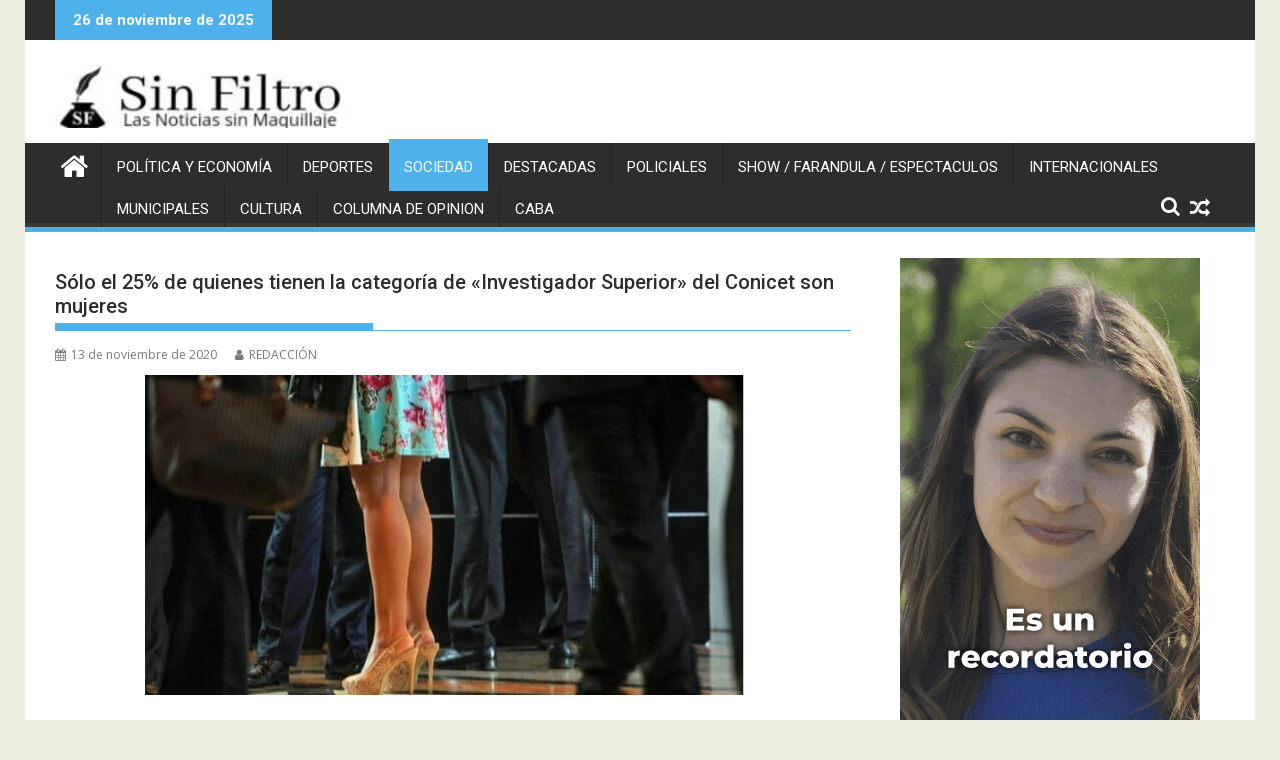

--- FILE ---
content_type: text/html; charset=utf-8
request_url: https://www.google.com/recaptcha/api2/aframe
body_size: 268
content:
<!DOCTYPE HTML><html><head><meta http-equiv="content-type" content="text/html; charset=UTF-8"></head><body><script nonce="oO77se55K2QZCHipJmzqJw">/** Anti-fraud and anti-abuse applications only. See google.com/recaptcha */ try{var clients={'sodar':'https://pagead2.googlesyndication.com/pagead/sodar?'};window.addEventListener("message",function(a){try{if(a.source===window.parent){var b=JSON.parse(a.data);var c=clients[b['id']];if(c){var d=document.createElement('img');d.src=c+b['params']+'&rc='+(localStorage.getItem("rc::a")?sessionStorage.getItem("rc::b"):"");window.document.body.appendChild(d);sessionStorage.setItem("rc::e",parseInt(sessionStorage.getItem("rc::e")||0)+1);localStorage.setItem("rc::h",'1764202948341');}}}catch(b){}});window.parent.postMessage("_grecaptcha_ready", "*");}catch(b){}</script></body></html>